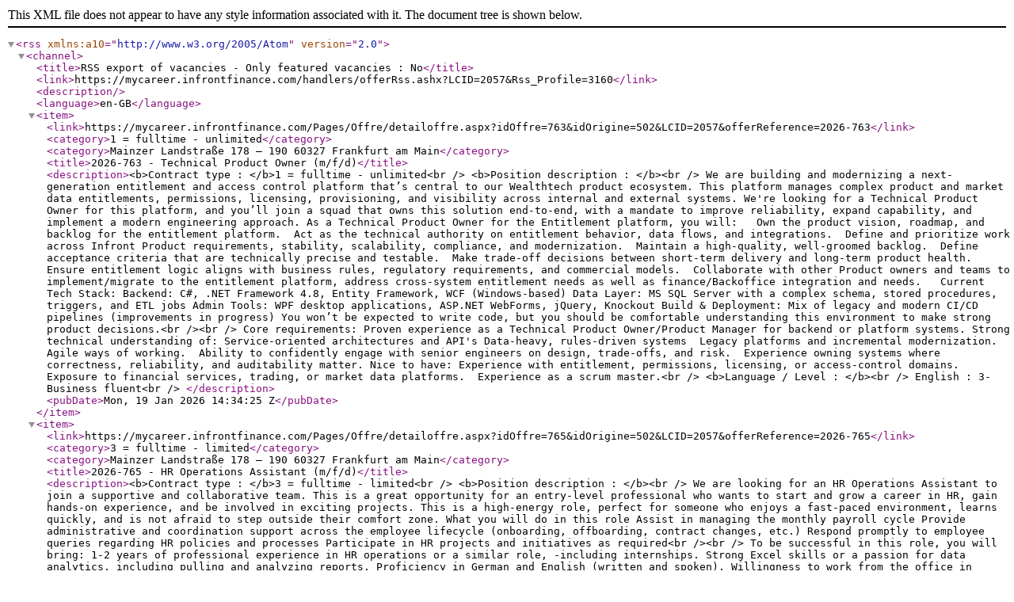

--- FILE ---
content_type: text/xml; charset=utf-8
request_url: https://mycareer.infrontfinance.com/handlers/offerRss.ashx?LCID=2057&Rss_Profile=3160
body_size: 19397
content:
<?xml version="1.0" encoding="UTF-8"?>
<rss xmlns:a10="http://www.w3.org/2005/Atom" version="2.0">
  <channel>
    <title>RSS export of vacancies - Only featured vacancies : No</title>
    <link>https://mycareer.infrontfinance.com/handlers/offerRss.ashx?LCID=2057&amp;Rss_Profile=3160</link>
    <description />
    <language>en-GB</language>
    <item>
      <link>https://mycareer.infrontfinance.com/Pages/Offre/detailoffre.aspx?idOffre=763&amp;idOrigine=502&amp;LCID=2057&amp;offerReference=2026-763</link>
      <category>1 = fulltime - unlimited</category>
      <category>Mainzer Landstraße 178 – 190    60327  Frankfurt am Main</category>
      <title>2026-763 - Technical Product Owner (m/f/d)</title>
      <description>&lt;b&gt;Contract type : &lt;/b&gt;1 = fulltime - unlimited&lt;br /&gt;
&lt;b&gt;Position description : &lt;/b&gt;&lt;br /&gt;

We are building and modernizing a next-generation entitlement and access control platform that’s central to our Wealthtech product ecosystem. This platform manages complex product and market data entitlements, permissions, licensing, provisioning, and visibility across internal and external systems. We're looking for a Technical Product Owner for this platform, and you’ll join a squad that owns this solution end-to-end, with a mandate to improve reliability, expand capability, and implement a modern engineering approach.

As a Technical Product Owner for the Entitlement platform, you will:  
Own the product vision, roadmap, and backlog for the entitlement platform. 
Act as the technical authority on entitlement behavior, data flows, and integrations. 
Define and prioritize work across Infront Product requirements, stability, scalability, compliance, and modernization. 
Maintain a high-quality, well-groomed backlog. 
Define acceptance criteria that are technically precise and testable. 
Make trade-off decisions between short-term delivery and long-term product health. 
Ensure entitlement logic aligns with business rules, regulatory requirements, and commercial models. 
Collaborate with other Product owners and teams to implement/migrate to the entitlement platform, address cross-system entitlement needs as well as finance/Backoffice integration and needs.  

Current Tech Stack:

Backend: C#, .NET Framework 4.8, Entity Framework, WCF (Windows-based)
Data Layer: MS SQL Server with a complex schema, stored procedures, triggers, and ETL jobs
Admin Tools: WPF desktop applications, ASP.NET WebForms, jQuery, Knockout
Build &amp; Deployment: Mix of legacy and modern CI/CD pipelines (improvements in progress)

You won’t be expected to write code, but you should be comfortable understanding this environment to make strong product decisions.&lt;br /&gt;&lt;br /&gt;

Core requirements:
Proven experience as a Technical Product Owner/Product Manager for backend or platform systems.
Strong technical understanding of:
Service-oriented architectures and API's
Data-heavy, rules-driven systems 
Legacy platforms and incremental modernization. 
Agile ways of working. 
Ability to confidently engage with senior engineers on design, trade-offs, and risk. 
Experience owning systems where correctness, reliability, and auditability matter.
Nice to have:
Experience with entitlement, permissions, licensing, or access-control domains. 
Exposure to financial services, trading, or market data platforms. 
Experience as a scrum master.&lt;br /&gt;
&lt;b&gt;Language / Level : &lt;/b&gt;&lt;br /&gt;
English : 3- Business fluent&lt;br /&gt;
</description>
      <pubDate>Mon, 19 Jan 2026 14:34:25 Z</pubDate>
    </item>
    <item>
      <link>https://mycareer.infrontfinance.com/Pages/Offre/detailoffre.aspx?idOffre=765&amp;idOrigine=502&amp;LCID=2057&amp;offerReference=2026-765</link>
      <category>3 = fulltime - limited</category>
      <category>Mainzer Landstraße 178 – 190    60327  Frankfurt am Main</category>
      <title>2026-765 - HR Operations Assistant (m/f/d)</title>
      <description>&lt;b&gt;Contract type : &lt;/b&gt;3 = fulltime - limited&lt;br /&gt;
&lt;b&gt;Position description : &lt;/b&gt;&lt;br /&gt;

We are looking for an HR Operations Assistant to join a supportive and collaborative team. This is a great opportunity for an entry-level professional who wants to start and grow a career in HR, gain hands-on experience, and be involved in exciting projects. This is a high-energy role, perfect for someone who enjoys a fast-paced environment, learns quickly, and is not afraid to step outside their comfort zone.

What you will do in this role
Assist in managing the monthly payroll cycle
Provide administrative and coordination support across the employee lifecycle (onboarding, offboarding, contract changes, etc.)
Respond promptly to employee queries regarding HR policies and processes
Participate in HR projects and initiatives as required&lt;br /&gt;&lt;br /&gt;

To be successful in this role, you will bring:
1-2 years of professional experience in HR operations or a similar role, -including internships.
Strong Excel skills or a passion for data analytics, including pulling and analyzing reports.
Proficiency in German and English (written and spoken).
Willingness to work from the office in Frankfurt 2–3 times per week. 
Proactive, hands-on approach and a “roll up your sleeves” attitude.
Eager to learn and develop a career in HR.
Positive, optimistic mindset with strong problem-solving skills.
Our offer:
Gross annual compensation: €40,000–€45,000, depending on qualifications
32 days of holidays per year
Flexibility to work in a hybrid model
Pension plan
Subsidised Deutschlandticket
JobRad (company bike leasing)
Capital-forming benefits
Confidential support for mental health, wellbeing, legal, and financial matters
Access to a learning platform with a wide range of online courses and professional training

* Note: Since your application will be reviewed by an international team, we kindly ask that you submit your CV in English.&lt;br /&gt;
&lt;b&gt;Language / Level : &lt;/b&gt;&lt;br /&gt;
German : 3- Business fluent&lt;br /&gt;
&lt;b&gt;Language / Level : &lt;/b&gt;&lt;br /&gt;
English : 3- Business fluent&lt;br /&gt;
</description>
      <pubDate>Mon, 19 Jan 2026 13:52:14 Z</pubDate>
    </item>
    <item>
      <link>https://mycareer.infrontfinance.com/Pages/Offre/detailoffre.aspx?idOffre=759&amp;idOrigine=502&amp;LCID=2057&amp;offerReference=2025-759</link>
      <category>1 = fulltime - unlimited</category>
      <title>2025-759 - Business Consultant Wealth Manager (m/f/d)</title>
      <description>&lt;b&gt;Contract type : &lt;/b&gt;1 = fulltime - unlimited&lt;br /&gt;
&lt;b&gt;Position description : &lt;/b&gt;&lt;br /&gt;

As a Business Consultant Wealth Manager, you’ll play a key role in driving change and helping our clients succeed. You’ll support them at every stage of their journey, using advanced tools, your industry knowledge, and a strong focus on their needs to deliver effective solutions.
In this exciting role, you won’t just guide clients—you’ll help shape the future of wealth management, contributing to our global growth with innovation, teamwork, and excellence.

Your responsibilities in this role include:
Supporting Infront customers on the entire journey using our solutions, starting from the onboarding of new customers including project coordination/project management for these projects and continuously expand adoption by adapting the configuration.
Trusted advisor to customers on how our solution can best support their investment operations.
Working closely with Product Development, BPO and Content departments to adapt the solutions to our customers' needs.
Collaborating with Sales/Pre-Sales in day-to-day business.
Supporting product management by specifying requirements for the further development of our solution.
Conducting product training for customers and colleagues.&lt;br /&gt;&lt;br /&gt;

Requirements:
You have a degree in business administration, an IT-related field, or a similar qualification.
You bring solid professional experience in Wealth, Portfolio, or Asset Management, with a specific focus on the Swiss market. Ideally, this includes expertise in areas such as Regulatory Compliance, Investment Processes, Performance Measurement &amp; Risk Management, and Order Management.
Solid experience working with at least one Portfolio Management solution.
Experience working with IT solution providers and/or consulting.
You have a background in IT projects and, ideally, project management experience.
You are enthusiastic about delivering solutions that contribute to clients' success, achieving efficient and compliant operations.
As a well-organized team player, communication is one of your core strengths.
You are tech-savvy, hands-on, keen to becoming an expert of our solution.
Knowledge or experience in regulatory requirements for asset managers in Switzerland and EU is an advantage.
Your English and German language skills are business fluent. (French or Italian are a plus).

At Infront, we champion a balanced work-life environment through our hybrid model and celebrate diversity, with nearly 500 team members representing over 30 nationalities. We welcome individuals of all backgrounds—regardless of race, religion, gender, age, or disability—to join our inclusive and dynamic team.

* Note: Since your application will be reviewed by an international team, we kindly ask that you submit your CV in English.&lt;br /&gt;
&lt;b&gt;Language / Level : &lt;/b&gt;&lt;br /&gt;
German : 3- Business fluent&lt;br /&gt;
&lt;b&gt;Language / Level : &lt;/b&gt;&lt;br /&gt;
English : 3- Business fluent&lt;br /&gt;
</description>
      <pubDate>Fri, 16 Jan 2026 11:58:01 Z</pubDate>
    </item>
    <item>
      <link>https://mycareer.infrontfinance.com/Pages/Offre/detailoffre.aspx?idOffre=764&amp;idOrigine=502&amp;LCID=2057&amp;offerReference=2026-764</link>
      <category>1 = fulltime - unlimited</category>
      <category>Mainzer Landstraße 178 – 190    60327  Frankfurt am Main</category>
      <title>2026-764 - Operations &amp; Office Manager (m/f/d)</title>
      <description>&lt;b&gt;Contract type : &lt;/b&gt;1 = fulltime - unlimited&lt;br /&gt;
&lt;b&gt;Position description : &lt;/b&gt;&lt;br /&gt;

As an Operations &amp; Office Manager at Infront-Assetmax, you will be at the heart of our Swiss operations, supporting the local management team and ensuring smooth day-to-day processes. You will coordinate internal workflows, manage contracts and client onboarding, and act as a key point of contact for both internal teams and clients. This role combines operational oversight, administrative excellence, and cross-functional collaboration to help the organization run efficiently and deliver an exceptional experience for our clients and staff.
This role is ideal for someone who enjoys responsibility, works independently, and feels comfortable switching between planning, coordination, and hands-on tasks. Many processes are still developing, so your ideas and initiative truly matter.

What you will do
Support the local management with daily operational tasks, meeting preparation, and follow-ups, including writing minutes for the weekly leadership meetings.
Prepare presentations, reports, and board materials, ensuring accuracy and professionalism, including materials for quarterly townhall meetings.
Coordinate cross-departmental projects and initiatives, driving process improvements to enhance efficiency.
Create and manage contracts, invoices (currently a significant task), and central documentation.
Support the Swiss Sales and Account Management team with client onboarding, migrations, inquiries, and issue resolution.
Maintain CRM data, contacts, and relevant documentation.
Manage all communications and correspondence with clients, employees, suppliers, and internal stakeholders.
Manage office administration, including mail, supplies, repairs, and tracking IT hardware.
Handle supplier invoices, including submission to Finance and monitoring for approval.
Act as local marketing and event manager for client and staff events.
Work closely with the risk team and other departments to ensure compliance and smooth operational processes.&lt;br /&gt;&lt;br /&gt;
What you bring
Several years of experience in office management, administration, or operations
Commercial education or equivalent practical background
Strong organisational skills and ability to manage multiple topics independently
Fluent German and very good English (spoken and written); additional languages are a plus
Solid MS Office skills, especially Outlook and Excel
Comfortable learning new systems such as ERP or invoicing tools (e.g. NetSuite)
Hands-on, proactive, reliable and comfortable working autonomously
Service-oriented, approachable, and collaborative
Detail-focused with strong follow-up skills
Nice to have
Experience in financial services, SaaS, or a tech environment
Basic understanding of invoicing, contracts, and office cost management
Familiarity with Swiss workplace culture and business communication
 
At Assetmax, we are committed to fostering an inclusive workplace, recognising our diverse team as one of our most valuable assets.

* Note: Since your application will be reviewed by an international team, we kindly ask that you submit your CV in English.&lt;br /&gt;
&lt;b&gt;Language / Level : &lt;/b&gt;&lt;br /&gt;
English : 3- Business fluent&lt;br /&gt;
&lt;b&gt;Language / Level : &lt;/b&gt;&lt;br /&gt;
German : 3- Business fluent&lt;br /&gt;
</description>
      <pubDate>Fri, 16 Jan 2026 09:46:31 Z</pubDate>
    </item>
    <item>
      <link>https://mycareer.infrontfinance.com/Pages/Offre/detailoffre.aspx?idOffre=761&amp;idOrigine=502&amp;LCID=2057&amp;offerReference=2025-761</link>
      <category>1 = fulltime - unlimited</category>
      <category>Mainzer Landstraße 178 – 190    60327  Frankfurt am Main</category>
      <title>2025-761 - General Counsel (m/f/d)</title>
      <description>&lt;b&gt;Contract type : &lt;/b&gt;1 = fulltime - unlimited&lt;br /&gt;
&lt;b&gt;Position description : &lt;/b&gt;&lt;br /&gt;
 Die Position ist offen für die Standorte Frankfurt, Kaiserslautern, Rimpar und Schweinfurt sowie für weitere Infront-Standorte, sofern die Anforderungen erfüllt sind.

Der General Counsel leitet die Rechtsfunktion der Infront Gruppe und stellt die Einhaltung von Corporate Governance, rechtlichen Anforderungen sowie das Risikomanagement im Rechtsbereich sicher. Die Position umfasst die strategische Rechtsberatung, die Steuerung von Rechtsstreitigkeiten sowie die Unterstützung bei M&amp;A-Transaktionen und Unternehmensrestrukturierungen.

Hauptaufgaben
Zentraler Ansprechpartner für alle rechtlichen Themen der Infront Gruppe (ausgenommen kundenbezogene Angelegenheiten).
Beratung zu kollektivem und individuellem Arbeitsrecht; Verhandlung von Betriebsvereinbarungen.
Minimierung der externen Kosten und Steuerung der externen Rechtsberater 
Erstellung, Prüfung und Verhandlung von (komplexen) Verträgen (IT, Outsourcing, BPO etc.).
Steuerung und Begleitung von Rechtsverfahren und -streitigkeiten 
Unterstützung bei M&amp;A-Transaktionen und grenzüberschreitenden Unternehmensumstrukturierungen.
Zusammenarbeit mit anderen internen Funktionen (Finance, HR, CTO etc.).&lt;br /&gt;&lt;br /&gt;

Volljurist/in mit langjähriger fundierter Erfahrung im Gesellschafts-, Handels- und Arbeitsrecht.
Pragmatische Herangehensweise sowie Führungserfahrung.
Tiefgehende Kenntnisse in komplexen, internationalen Transaktionen, Compliance-Frameworks und regulatorischen Anforderungen.
Verhandlungssichere Deutsch- und Englischkenntnisse; weitere Sprachen von Vorteil.

Soft Skills &amp; Leadership-Kompetenzen

Strategisches Denken: Fähigkeit, rechtliche Risiken frühzeitig zu erkennen und proaktive Lösungen zu entwickeln.
Kommunikationsstärke: Klare und überzeugende Kommunikation gegenüber Management und Stakeholdern.
Verhandlungsgeschick: Sicheres Auftreten in komplexen Vertrags- und Betriebsratsverhandlungen.
Integrität &amp; Verantwortungsbewusstsein: Hohe ethische Standards und Verlässlichkeit.
Problemlösungskompetenz: Lösungsorientiertes und pragmatische Handeln in dynamischen und komplexen Situationen.&lt;br /&gt;
&lt;b&gt;Language / Level : &lt;/b&gt;&lt;br /&gt;
German : 3- Business fluent&lt;br /&gt;
&lt;b&gt;Language / Level : &lt;/b&gt;&lt;br /&gt;
English : 3- Business fluent&lt;br /&gt;
</description>
      <pubDate>Fri, 16 Jan 2026 08:13:03 Z</pubDate>
    </item>
    <item>
      <link>https://mycareer.infrontfinance.com/Pages/Offre/detailoffre.aspx?idOffre=762&amp;idOrigine=502&amp;LCID=2057&amp;offerReference=2025-762</link>
      <category>1 = fulltime - unlimited</category>
      <category>Mainzer Landstraße 178 – 190    60327  Frankfurt am Main</category>
      <title>2025-762 - Contract Manager - Content Licensing (m/f/d)</title>
      <description>&lt;b&gt;Contract type : &lt;/b&gt;1 = fulltime - unlimited&lt;br /&gt;
&lt;b&gt;Position description : &lt;/b&gt;&lt;br /&gt;

As a Contract Manager - Content Licensing, you will act as a key interface between internal departments such as Sales and Content and our international data suppliers. As part of our Content Licensing Team, you will play a central role in the Purchase-to-Pay process.

Your responsibilities include:
Negotiating delivery terms with international data suppliers (e.g., stock exchanges, news agencies, brokers, and rating agencies) for customer projects.
Drafting, reviewing, and negotiating supplier contracts in German and English, including pricing and usage rights.
Preparing and managing supplier agreements in German and English.
Supporting the sales team in RFP processes by providing commercial input on the use of stock exchange data, broker data, news, and rating agency content.
Ensuring the smooth internal processing of changes to delivery conditions.
Serving as the main point of contact for sales and product management teams, both domestically and internationally.
Documenting delivery conditions in the company’s proprietary permissions system.
We welcome applications from candidates located in Frankfurt, Kaiserslautern, Rimpar, or Schweinfurt.&lt;br /&gt;&lt;br /&gt;

We welcome candidates who are beginning their careers. If you have the skills and qualifications listed below, we would love to hear from you.
Degree in law or a comparable legal qualification.
Experience or exposure to contract drafting, review, and negotiation.
Fluent in German and English (business level).
Strong commitment and a structured, customer-focused approach.
Excellent communication skills and the ability to engage effectively with stakeholders.
Quick adaptability to technical contexts and complex information.
Detail-oriented and structured, even under tight deadlines.
Proficient in MS Office applications.
* Note: Since your application will be reviewed by an international team, we kindly ask that you submit your CV in English.&lt;br /&gt;
&lt;b&gt;Language / Level : &lt;/b&gt;&lt;br /&gt;
English : 3- Business fluent&lt;br /&gt;
&lt;b&gt;Language / Level : &lt;/b&gt;&lt;br /&gt;
German : 3- Business fluent&lt;br /&gt;
</description>
      <pubDate>Thu, 08 Jan 2026 17:41:02 Z</pubDate>
    </item>
    <item>
      <link>https://mycareer.infrontfinance.com/Pages/Offre/detailoffre.aspx?idOffre=706&amp;idOrigine=502&amp;LCID=2057&amp;offerReference=2025-706</link>
      <category>1 = fulltime - unlimited</category>
      <title>2025-706 - Financial Engineer (m/f/d)</title>
      <description>&lt;b&gt;Contract type : &lt;/b&gt;1 = fulltime - unlimited&lt;br /&gt;
&lt;b&gt;Position description : &lt;/b&gt;&lt;br /&gt;

Wir suchen Berufseinsteiger und berufserfahrene Mitarbeiter für die Position des Financial Engineers mit folgenden Aufgaben:
Produktbewertung von Finanzinstrumenten aller Art, insbesondere von Derivaten (im Bereich IR, EQ, CR und FX)
Recherche, Aufbereitung und Umsetzung von aktuellen Finanzthemen
Entwicklung von Prototypen und Integration in die Produktionssysteme von Neukunden
Implementierung neuer Modelle und Methoden basierend auf dem aktuellen Stand der Forschung
Projektkonzeption und -integration in der Risiko- und Produktbewertung für alle Arten von Finanzinstrumenten, insbesondere von Derivaten (im Bereich IR, EQ, CR und FX)
Unterstützung im Onboarding-Prozess von Neukunden
Optimierung von bestehenden Prozessen
Entwicklung und Umsetzung von eigenen Ideen im beschriebenen Tätigkeitsbereich&lt;br /&gt;&lt;br /&gt;
Hochschulabschluss in Wirtschaftswissenschaften, (Wirtschafts-)Mathematik und Informatik, Physik oder verwandten Fächern
Sehr gute Kenntnisse in Optionsbewertung, Stochastik oder Finanzrisikomanagement/Ökonometrie
Gute Kenntnisse im Umgang und der Bewertung von Finanzprodukten, wie bspw. Optionen, Futures, Swaps und Bonds
Affinität zum Kapitalmarkt, zu quantitativen Modellen und Aufgaben
IT-Kenntnisse in JAVA, Python oder C#
Intrinsische Motivation, Offenheit und Teamgeist
Selbstständiges Arbeiten und Interesse, sich in einem dynamischen Umfeld ohne starre Grenzen zu etablieren
Ihre Deutsch- und Englischkenntnisse sind fließend

Warum Infront Quant?
Spannende Projekte in einem innovativen und internationalen Umfeld mit hochmodernen Modellen und neuen Technologien
 Professionelle Arbeitskultur und -umgebung in einem starken Team, aufgeteilt in drei Bereiche, bestehend aus Wirtschaftswissenschaftlern, Mathematikern, Physikern und Informatikern
Freiraum für eigene Ideen sowie fachliche und persönliche Weiterentwicklung
Ein teamorientiertes und dynamisches Arbeitsumfeld
Flache Hierarchien mit der Möglichkeit bereichsübergreifend zu arbeiten



Bei Infront legen wir Wert auf die Vereinbarkeit von Beruf und Familie durch unser Hybridmodell, das die Zusammenarbeit im Büro und die Flexibilität aus der Ferne ermöglicht. Unser vielfältiges Team – mehr als 500 Mitarbeiter mit mehr als 30 Nationalitäten und ein Führungsteam aus sechs Ländern – spiegelt unser Engagement für Vielfalt und Inklusivität wider. Wir laden alle Menschen mit unterschiedlichem Hintergrund ein, sich zu bewerben (unabhängig von Rasse, Religion, Geschlecht, Alter, Behinderung usw.) und setzen uns dafür ein, gleiche Chancen für alle zu gewährleisten. Benötigen Sie eine besondere Unterkunft? Bitte informieren Sie unsere Personalvermittler im Bewerbungsprozess. Treten Sie uns bei und tragen Sie zu unserer blühenden, vielfältigen Gemeinschaft bei.

Zusätzliche Leistungen
Deutschlandticket - JobTicket
Attraktive Fahrrad-Leasing-Konditionen - JobRad
Vermögenswirksame Leistungen
Betriebliche Altersvorsorge
Firmenrabatte/Vorteile
Super Firmenevents


* Note: Since your application will be reviewed by an international team, we kindly ask that you submit your CV in English.&lt;br /&gt;
&lt;b&gt;Language / Level : &lt;/b&gt;&lt;br /&gt;
German : 4- Mother tongue&lt;br /&gt;
&lt;b&gt;Language / Level : &lt;/b&gt;&lt;br /&gt;
English : 3- Business fluent&lt;br /&gt;
</description>
      <pubDate>Thu, 08 Jan 2026 13:48:47 Z</pubDate>
    </item>
    <item>
      <link>https://mycareer.infrontfinance.com/Pages/Offre/detailoffre.aspx?idOffre=727&amp;idOrigine=502&amp;LCID=2057&amp;offerReference=2025-727</link>
      <category>1 = fulltime - unlimited</category>
      <category>Mainzer Landstraße 178 – 190    60327  Frankfurt am Main</category>
      <title>2025-727 - Sales Lead (FinTech)</title>
      <description>&lt;b&gt;Contract type : &lt;/b&gt;1 = fulltime - unlimited&lt;br /&gt;
&lt;b&gt;Position description : &lt;/b&gt;&lt;br /&gt;

We are expanding our sales leadership to drive growth and build a high-performing sales organization in Italy. The market is evolving, creating opportunities to deepen relationships with existing clients and capture new ones. Infront’s technology is both advanced and competitively priced, giving you the tools to maximize results.

Our most loyal clients include CommerzBank, DZ Bank, DEKA, FlatexDeGiro, KBC, SEB, Pareto, Carnegie, Handelsbanken, DNB and Danske Bank, BNP Paribas, Goldman Sachs, LSE, Winterfloods, Numis, Banco BPM, and Il Sole 24 Ore. Our clients love working with us, and now we need a strong leader to inspire and drive a results-focused sales team.

As Sales Leader in Italy, you will:
Lead, mentor, and energize an experienced sales team, fostering collaboration, accountability, and consistent achievement of ambitious targets.
Develop and expand relationships with our major financial sector clients, with a focus on both the buy-side and sell-side customers.
Advise customers on the value and ROI of our SaaS solutions, supporting the team in winning new business and growing existing accounts.
Partner with leadership to shape and execute a growth-oriented sales strategy in the Italian market, contributing to Infront’s European expansion.
You are a results-driven leader with a proven track record in sales management and business development, able to inspire your team to exceed ambitious goals while delivering top results!&lt;br /&gt;&lt;br /&gt;
Deep understanding of financial markets and a strong affinity for the financial services industry is essential.
Proven experience leading and managing high-performing sales teams, driving results through structured sales methodologies (e.g., MEDDIC/MEDDPIC) to ensure consistent success.
Degree in economics, finance, business administration, or a similar field.
Strong professional background in technology sales (preferably SaaS solutions), with a track record of meeting or exceeding ambitious targets.
Exceptional leadership and communication and presentation skills, with the ability to inspire, coach, and motivate a team while maintaining a customer-focused approach.
Track-record of running pipeline and deal reviews, be able to understand conversion ratio’s and metrics, understand and action on what it takes to create winning proposals and run contract negotiations and close deals.
Strategic thinker with a results-driven mindset, capable of balancing long-term growth initiatives with immediate business opportunities.
Fluent in Italian and English; additional languages are a plus. Our offices are based in the center of the Financial community Milan, so leaving nearby is again a plus.

* Note: Since your application will be reviewed by an international team, we kindly ask that you submit your CV in English.&lt;br /&gt;
&lt;b&gt;Language / Level : &lt;/b&gt;&lt;br /&gt;
English : 3- Business fluent&lt;br /&gt;
&lt;b&gt;Language / Level : &lt;/b&gt;&lt;br /&gt;
Italian : 4- Mother tongue&lt;br /&gt;
</description>
      <pubDate>Thu, 08 Jan 2026 13:48:12 Z</pubDate>
    </item>
    <item>
      <link>https://mycareer.infrontfinance.com/Pages/Offre/detailoffre.aspx?idOffre=732&amp;idOrigine=502&amp;LCID=2057&amp;offerReference=2025-732</link>
      <category>1 = fulltime - unlimited</category>
      <category>Mainzer Landstraße 178 – 190    60327  Frankfurt am Main</category>
      <title>2025-732 - Software Engineer (m/f/d)</title>
      <description>&lt;b&gt;Contract type : &lt;/b&gt;1 = fulltime - unlimited&lt;br /&gt;
&lt;b&gt;Position description : &lt;/b&gt;&lt;br /&gt;

Als Software Engineer bei Infront Quant sind Sie ein integraler Bestandteil eines dynamischen und wachsenden Teams und tragen sowohl zur Softwareentwicklung als auch zum Betrieb der Infrastruktur bei. In Ihrer Arbeit beschäftigen Sie sich mit einem vielfältigen Portfolio an Finanzsoftware-Produkten, darunter Bewertungsplattformen, maßgeschneiderte Pricing-Services und Reporting-Engines.
Sie arbeiten eng mit den Produktmanagement- und Financial Engineering-Teams sowie Ihrem Software Engineering-Team zusammen, um skalierbare Systeme zu entwerfen, zu implementieren und zu optimieren – und dabei stets Zuverlässigkeit, Qualität und Innovation sicherzustellen.
Wir suchen sowohl Berufseinsteigerinnen als auch erfahrene Mitarbeiterinnen für die Position als Software Engineer mit folgenden Aufgaben:
Design, Entwicklung und Wartung von Software in unseren Microservice-basierten Bewertungsplattformen
Mitarbeit in Entwicklung und Betrieb, um eine robuste Infrastruktur und eine kontinuierliche Service-Performance sicherzustellen
Enge Zusammenarbeit, kontinuierliche Weiterentwicklung und Implementierung von Modellen und Prozessen
Technische Umsetzung von Prototypen und Produktionssystemen, insbesondere in den Bereichen Risikoanalyse, stochastische Auswertungen und maschinelles Lernen
Konzeption, Implementierung und Testen von innovativen neuen Funktionen
Schreiben und Pflegen von effizientem, wiederverwendbarem und zuverlässigem Code
Autonomes, selbstbestimmtes Arbeiten in einem Team, das einander stets hilft und unterstützt&lt;br /&gt;&lt;br /&gt;
Hochschulabschluss mit Fokus auf Informatik/Wirtschaftsinformatik, Mathematik oder Physik
Sehr gute Programmierkenntnisse, idealerweise in Go, Java oder C#
Erfahrung mit Datenbank- und Datenspeichersystemen, idealerweise mit SQL und Object Storage (S3/GCS/…)
Herausragende technische Kommunikationsfähigkeit in Wort und Schrift, insbesondere technische Dokumentation sowie Design-Dokumente
Erfahrung im Design und/oder der Wartung von komplexen verteilten Systemen
Begabung für Systemdesign und die Architektur von Systemen, die auch komplexe Anforderungen so einfach und verständlich wie möglich erfüllen
Motivation, Offenheit, Teamgeist
Fließende Sprachkenntnisse in Englisch und Deutsch
Weitere wünschenswerte Qualitäten
Affinität zu Finanzinstrumenten, Bewertungsmethoden und wissenschaftlicher Datenverarbeitung
Erfahrung im Entfernen unnötiger Komplexität aus existierenden Softwaresystemen
Erfahrung mit einigen von den folgenden Technologien: GRPC, Kubernetes, Bazel, OpenTelemetry

Infront Quant ist bietet ein spannendes und herausforderndes Umfeld an der Schnittstelle des Technologie- und des Finanzsektors. Die Umgebung ist international, sozial und lebendig, und das Kollegium freundlich, hilfsbereit und sehr qualifiziert und erfahren. Als Teil einer Firma, die Innovation großschreibt, bietet diese Stelle Möglichkeiten für persönliches Wachstum und interessante Karriereperspektiven in einem schnelllebigen Umfeld! Gleichzeitig leben wir eine informelle und entspannte Arbeitskultur und schätzen Vertrauen, Respekt und Kooperation wert.

Bei Infront Quant erwarten Sie
Spannende Projekte in einem innovativen und internationalen Umfeld, mit Modellen, die den neuesten Erkenntnissen aus der akademischen Community folgen, und modernen Technologien, die auf dem europäischen Markt herausstechen
Freiraum für Ideen und für persönliche und professionelle Weiterentwicklung
Interdisziplinäre, dynamische Zusammenarbeit im Team und darüber hinaus
Flache Hierarchien und interessante Karrieremöglichkeiten
Professionelle Zusammenarbeitskultur, Start-Up-Charakter im Mantel eines etablierten Konzerns
Flexible Arbeitszeiten, inklusive der Möglichkeit zur Remote-Arbeit , sowie modernste Arbeitsmittel

* Note: Since your application will be reviewed by an international team, we kindly ask that you submit your CV in English.&lt;br /&gt;
&lt;b&gt;Language / Level : &lt;/b&gt;&lt;br /&gt;
German : 3- Business fluent&lt;br /&gt;
&lt;b&gt;Language / Level : &lt;/b&gt;&lt;br /&gt;
English : 3- Business fluent&lt;br /&gt;
</description>
      <pubDate>Thu, 08 Jan 2026 13:47:42 Z</pubDate>
    </item>
    <item>
      <link>https://mycareer.infrontfinance.com/Pages/Offre/detailoffre.aspx?idOffre=744&amp;idOrigine=502&amp;LCID=2057&amp;offerReference=2025-744</link>
      <category>1 = fulltime - unlimited</category>
      <category>Mainzer Landstraße 178 – 190    60327  Frankfurt am Main</category>
      <title>2025-744 - Quantitative Analyst (m/f/d) </title>
      <description>&lt;b&gt;Contract type : &lt;/b&gt;1 = fulltime - unlimited&lt;br /&gt;
&lt;b&gt;Position description : &lt;/b&gt;&lt;br /&gt;

Zur Verstärkung unseres Teams suchen wir ab sofort einen engagierten Quantitativen Analysten (m/w/d), der uns dabei unterstützt, unseren Kunden maßgeschneiderte Lösungen anzubieten und tiefgehende Einblicke in die Finanzindustrie zu gewinnen.
Ihre Aufgaben
Analyse, Aufbereitung und Umsetzung aktueller finanzwirtschaftlicher und regulatorischer Themen
Unterstützung bei der Entwicklung von Prototypen und deren Integration in Kundensysteme
Betreuung und Weiterentwicklung quantitativer RegTech-Lösungen für Finanzinstitute
Mitwirkung bei der Konzeption automatisierter Services zur Erstellung regulatorischer Dokumente
Gestaltung und Integration von Projekten im Bereich Risiko- und Produktbewertung für sämtliche Finanzinstrumente, insbesondere Derivate und strukturierte Produkte
Unterstützung beim Onboarding neuer Kunden und Begleitung im laufenden Betrieb
Optimierung bestehender Prozesse und Strukturen
Entwicklung und Umsetzung eigener Ideen – wir schätzen Eigeninitiative und Innovationsgeist!&lt;br /&gt;&lt;br /&gt;
Erfolgreich abgeschlossenes Studium der Volkswirtschaftslehre, (Finanz-)Mathematik, Informatik, Physik oder eines vergleichbaren Studiengangs
Starkes Interesse an Kapitalmärkten, quantitativen Modellen und analytischen Fragestellungen
Freude an IT-nahen oder technischen Umsetzungen / Erfahrung im Programmieren ist von Vorteil
Ausgeprägte Motivation, Zuverlässigkeit und Teamorientierung
Hohes Maß an Eigenverantwortung und der Wille, in einem dynamischen Umfeld zu wachsen
Fließende Deutsch- und Englischkenntnisse in Wort und Schrift
Sehr gute Kommunikationsfähigkeiten und strukturierte Arbeitsweise
Kenntnisse in Optionspreismodellen, stochastischen Prozessen oder im Finanzrisikomanagement/Ökonometrie sind von Vorteil
Was wir bieten
Spannende Projekte in einem innovativen, internationalen Umfeld, in dem modernste Technologien und aktuelle wissenschaftliche Erkenntnisse zum Einsatz kommen
Raum für eigene Ideen, kreative Lösungsansätze und persönliche Weiterentwicklung
Interdisziplinäre Zusammenarbeit in einem motivierten Team mit flachen Hierarchien
Start-up-Mentalität in einem etablierten Unternehmensrahmen – das Beste aus beiden Welten
Flexible Arbeitszeiten, mobiles Arbeiten und eine moderne technische Ausstattung
Eine Unternehmenskultur, die auf Vertrauen, Eigeninitiative und kontinuierlichem Lernen basiert
Zusätzliche Leistungen
Deutschlandticket - JobTicket
Attraktive Fahrrad-Leasing-Konditionen - JobRad
Vermögenswirksame Leistungen
Betriebliche Altersvorsorge
Firmenrabatte/Vorteile
Super Firmenevents

Bei Infront Quant erwarten Sie hervorragende Möglichkeiten zur persönlichen und fachlichen Weiterentwicklung – in einem Umfeld, das Innovation lebt und Sie dabei unterstützt, Ihr Potenzial voll auszuschöpfen.

* Note: Since your application will be reviewed by an international team, we kindly ask that you submit your CV in English.&lt;br /&gt;
&lt;b&gt;Language / Level : &lt;/b&gt;&lt;br /&gt;
German : 3- Business fluent&lt;br /&gt;
&lt;b&gt;Language / Level : &lt;/b&gt;&lt;br /&gt;
English : 3- Business fluent&lt;br /&gt;
</description>
      <pubDate>Thu, 08 Jan 2026 13:44:01 Z</pubDate>
    </item>
    <item>
      <link>https://mycareer.infrontfinance.com/Pages/Offre/detailoffre.aspx?idOffre=754&amp;idOrigine=502&amp;LCID=2057&amp;offerReference=2025-754</link>
      <category>Student</category>
      <category>Mainzer Landstraße 178 – 190    60327  Frankfurt am Main</category>
      <title>2025-754 - Werkstudent IT Servicedesk (m/f/d)</title>
      <description>&lt;b&gt;Contract type : &lt;/b&gt;Student&lt;br /&gt;
&lt;b&gt;Position description : &lt;/b&gt;&lt;br /&gt;
Unterstützung im laufenden Betrieb und bei der Sicherstellung der Hochverfügbarkeit unserer IT-Systemlandschaft – von Netzwerk und Security über Datenbanken bis hin zu Handelsapplikationen und internen Schnittstellen
Überwachung und Analyse des operativen Handelsbetriebs (z. B. Preis-Feeds, FIX-Verbindungen, Schnittstellen zwischen Market Makern, Brokern und Emittenten)
Annahme, Klassifizierung und Bearbeitung eingehender Tickets sowie First-Level-Analyse technischer und fachlicher Anfragen
Kommunikation mit internen Fachbereichen, externen Partnern und Kunden bei Störungsmeldungen oder Rückfragen zum Handelsbetrieb
 Mitwirkung bei der Planung, Durchführung und Dokumentation von Projekten rund um unsere Handelsplattform (z. B. neue Module, Core Releases, Schnittstellenanpassungen, Automatisierung von Testfällen)
 Unterstützung beim Einspielen neuer Releases und Software-Versionen in Test-, Simulations- und Produktionsumgebungen
Pflege und Weiterentwicklung interner Dokumentationen (z. B. Betriebs- und Projekt-Confluence, Monitoring-Handbücher, Testprotokolle)&lt;br /&gt;&lt;br /&gt;
Das bringst du mit
Studium der (Wirtschafts-)Informatik, Mathematik, Physik oder eines vergleichbaren technischen Studiengangs
Interesse an Börsen-, Finanz- und Trading-Themen sowie an modernen IT-Architekturen
Grundlegende Netzwerkkenntnisse (z. B. IP-Adressen, Ports, Firewalls/Whitelisting), um eine effektive Zusammenarbeit mit Netzwerkpartnern zu gewährleisten.
Freude an Analyse, strukturiertem Arbeiten und dokumentiertem Vorgehen
Teamfähigkeit, Eigeninitiative und Verlässlichkeit
Fließende Deutsch- und Englischkenntnisse in Wort und Schrift
Grundkenntnisse in Netzwerken, Datenbanken oder Skriptsprachen (z. B. SQL, Python, Bash) sind von Vorteil

 Wir bieten dir
Einblicke in den technischen und operativen Betrieb einer modernen OTC/OnExchange-Handelsplattform
Mitarbeit an Projekten mit direktem Praxisbezug zu Börse, Market Making und Broker-Schnittstellen
Flexible Arbeitszeiten, Moderne Arbeitsmittel, hybride Arbeitsmodelle und ein engagiertes, kollegiales Team
Möglichkeit, Wissen aus Studium und Praxis aktiv zu verknüpfen und Verantwortung zu übernehmen


* Note: Since your application will be reviewed by an international team, we kindly ask that you submit your CV in English.&lt;br /&gt;
&lt;b&gt;Language / Level : &lt;/b&gt;&lt;br /&gt;
German : 4- Mother tongue&lt;br /&gt;
&lt;b&gt;Language / Level : &lt;/b&gt;&lt;br /&gt;
English : 3- Business fluent&lt;br /&gt;
</description>
      <pubDate>Thu, 08 Jan 2026 13:43:35 Z</pubDate>
    </item>
    <item>
      <link>https://mycareer.infrontfinance.com/Pages/Offre/detailoffre.aspx?idOffre=756&amp;idOrigine=502&amp;LCID=2057&amp;offerReference=2025-756</link>
      <category>3 = fulltime - limited</category>
      <category>Mainzer Landstraße 178 – 190    60327  Frankfurt am Main</category>
      <title>2025-756 - Invoicing Specialist Accounts Receivable (m/f/d)</title>
      <description>&lt;b&gt;Contract type : &lt;/b&gt;3 = fulltime - limited&lt;br /&gt;
&lt;b&gt;Position description : &lt;/b&gt;&lt;br /&gt;

Für einen unsere Standorte Frankfurt, Amsterdam oder Oslo suchen wir eine*n Invoicing Specialist – Accounts Receivable, der/die unser internationales Team in einem dynamischen Umfeld der Finanzbranche unterstützt. In dieser Rolle bearbeiten Sie den gesamten Rechnungsstellungsprozess, von der Anlage, Prüfung und der Verwaltung der Kundenabonnements bis zur Erstellung der Abrechnungsbelege in Oracle NetSuite als zentralem System. Sie arbeiten eng mit internationalen Teams zusammen, verstehen Geschäftsprozesse der verschiedene Infront Produkte und unterstützen sowohl das Kunden-On- als auch das Off-Boarding.
Diese Position bietet die Möglichkeit, mit komplexen Business Cases zu arbeiten, Infront’s  Produkte kennenzulernen und zu effizienten administrativen und operativen Abläufen beizutragen.

Zentrale Aufgaben sind
Onboarding neuer Kunden sowie Pflege und Aktualisierung von Kundendaten
Einrichtung und Verwaltung von Kundenabonnements in NetSuite
Erstellung von Rechnungen und Gutschriften in NetSuite
Pflege von Preislisten und die Durchführung von Preiserhöhungen
Schriftliche Korrespondenz mit Kunden zu Abrechnungsfragen
Prüfung von Kundenvertragsentwürfen zur Sicherstellung korrekter
Erstellung von abrechnungsrelevanten Reports&lt;br /&gt;&lt;br /&gt;
Erfahrung in der Rechnungserstellung, Debitorenbuchhaltung oder administrativen Tätigkeiten – idealerweise ider Auftragsabwicklung oder im Backoffice
Abgeschlossene kaufmännische Ausbildung oder eine vergleichbare Qualifikation
Verständnis von Geschäftsprozessen rund um Kunden-On- und Off-boarding
Gute MS Office Kenntnisse, im Besonderen Excel
Erfahrung mit Oracle NetSuite, insbesondere in Erstellung von Rechnung und Subscription Management, ist wünschenswert
Fließende Kenntnisse der Deutschen und Englisch Sprache in Wort und Schrift
Soft Skills
Gute Kommunikationsfähigkeiten und eine strukturierte Arbeitsweise
Verantwortungsbewusst und lösungsorientiert
Bereitschaft sich in komplexe Workflows einzuarbeiten und an der Optimierung von Prozessen mitzuwirken
Technische Affinität

* Note: Since your application will be reviewed by an international team, we kindly ask that you submit your CV in English.&lt;br /&gt;
&lt;b&gt;Language / Level : &lt;/b&gt;&lt;br /&gt;
German : 4- Mother tongue&lt;br /&gt;
&lt;b&gt;Language / Level : &lt;/b&gt;&lt;br /&gt;
English : 3- Business fluent&lt;br /&gt;
</description>
      <pubDate>Thu, 08 Jan 2026 13:43:13 Z</pubDate>
    </item>
    <item>
      <link>https://mycareer.infrontfinance.com/Pages/Offre/detailoffre.aspx?idOffre=699&amp;idOrigine=502&amp;LCID=2057&amp;offerReference=2024-699</link>
      <category>1 = fulltime - unlimited</category>
      <category>Mainzer Landstraße 178 – 190    60327  Frankfurt am Main</category>
      <title>2024-699 - Sales Development Representative - Swedish</title>
      <description>&lt;b&gt;Contract type : &lt;/b&gt;1 = fulltime - unlimited&lt;br /&gt;
&lt;b&gt;Position description : &lt;/b&gt;&lt;br /&gt;

At Infront, we’re committed to innovation and growth: both for our business and our people. With the increasing demand for our TradeTech solutions in the Sweden, we’re scaling our team to create new opportunities and drive our market leadership forward. That’s why we’re looking for a Swedish-speaking Sales Development Representative.
This role is more than just a job. It's a critical step in a successful sales career. As an SDR at Infront, you’ll take the lead in identifying and connecting with potential customers who can benefit from our TradeTech solutions. You’ll be the first touchpoint, opening doors to new relationships and setting the stage for our sales team to succeed.&lt;br /&gt;&lt;br /&gt;

A person who loves sales and is excited about working in an international environment. As a Swedish-speaking SDR focused on the Swedish market, you’ll play a crucial role in driving our growth. Here’s what makes you stand out:
Fluent in Swedish and English: You possess near-native or native-level proficiency in both written and verbal communication making it easy to connect with prospects and convey ideas with clarity.
Sales-Driven: You’re motivated by building relationships and uncovering new opportunities, understanding the crucial role sales development plays in a successful career.
Curious and Resilient: You approach each prospect as a fresh opportunity, maintaining enthusiasm even when facing rejection.
Excellent Communicator: You quickly engage others, simplify complex concepts, and leave a positive, lasting impression.
Team Player: You thrive in a collaborative environment, working closely with our sales and marketing teams to deliver results.
Growth Mindset: You’re adaptable, eager to grow, and open to feedback, knowing that continuous improvement is the key to long-term success.
* Note: Since your application will be reviewed by an international team, we kindly ask that you submit your CV in English.&lt;br /&gt;
&lt;b&gt;Language / Level : &lt;/b&gt;&lt;br /&gt;
Swedish : 4- Mother tongue&lt;br /&gt;
&lt;b&gt;Language / Level : &lt;/b&gt;&lt;br /&gt;
English : 3- Business fluent&lt;br /&gt;
</description>
      <pubDate>Thu, 08 Jan 2026 13:42:06 Z</pubDate>
    </item>
    <item>
      <link>https://mycareer.infrontfinance.com/Pages/Offre/detailoffre.aspx?idOffre=755&amp;idOrigine=502&amp;LCID=2057&amp;offerReference=2025-755</link>
      <category>1 = fulltime - unlimited</category>
      <category>Mainzer Landstraße 178 – 190    60327  Frankfurt am Main</category>
      <title>2025-755 - Market Data Business Consultant (m/f/d)</title>
      <description>&lt;b&gt;Contract type : &lt;/b&gt;1 = fulltime - unlimited&lt;br /&gt;
&lt;b&gt;Position description : &lt;/b&gt;&lt;br /&gt;
Act as project manager for onboarding new customers to our platforms, ensuring timely and successful implementations of our market data solutions.
Be the main point of contact between clients and internal teams, clearly communicating client needs and technical requirements.
Provide clients with consulting, technical guidance, and project management support throughout their onboarding journey.
Analyze client data consumption needs across financial market use cases (e.g., portfolio management, brokerage, and website display).
Collaborate with Sales, Development, Content, and Operations teams to verify data coverage, ensure data quality, and configure test environments tailored to client requirements.
Address client inquiries and concerns, proactively managing issues and coordinating resolutions.
Contribute to Product Management by sharing insights to enhance product features and solutions.
Occasionally support sales efforts with planning and execution of new client implementations.&lt;br /&gt;&lt;br /&gt;
You hold a degree in an IT-related field or equivalent experience in a similar role.
Experience in market data, along with a solid understanding of the financial industry.
You have a basic understanding of programming concepts and algorithms, combined with curiosity and eagerness to learn new technical skills and tools, including effective use of APIs.
You demonstrate strong problem-solving skills and the ability to work independently, managing priorities efficiently in a dynamic environment.
You bring excellent interpersonal and communication skills, enabling you to build trust and maintain strong relationships with clients, sales colleagues, and technical teams.
You have proven project management skills, ensuring accuracy and efficiency in handling complex tasks.
You are service-oriented with a consulting mindset, dedicated to delivering high-quality solutions and exceeding client expectations.
Knowledge of regulatory requirements for asset managers, enhancing compliance capabilities, is an additional advantage.
Fluency in English is required; proficiency in German is an advantage.&lt;br /&gt;
&lt;b&gt;Language / Level : &lt;/b&gt;&lt;br /&gt;
English : 3- Business fluent&lt;br /&gt;
&lt;b&gt;Language / Level : &lt;/b&gt;&lt;br /&gt;
German : 3- Business fluent&lt;br /&gt;
</description>
      <pubDate>Wed, 07 Jan 2026 12:15:13 Z</pubDate>
    </item>
  </channel>
</rss>